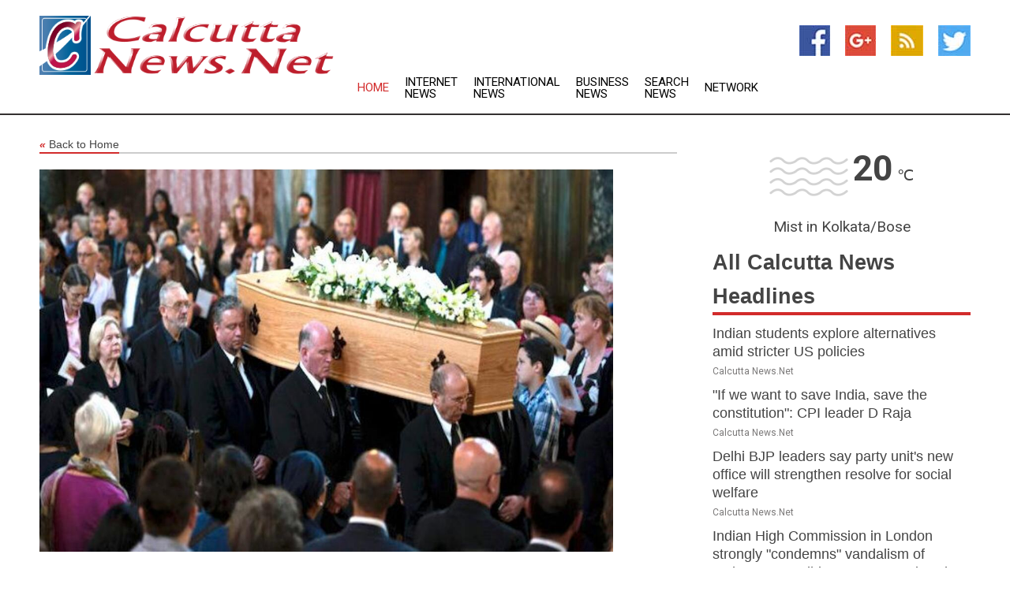

--- FILE ---
content_type: text/html; charset=utf-8
request_url: https://www.calcuttanews.net/news/273848665/us-funeral-director-pleads-guilty-after-40-unburied-bodies-found
body_size: 14345
content:
<!doctype html>
<html lang="en">
<head>
    <meta name="Powered By" content="Kreatio Platform" />
  <link rel="canonical" href="https://www.calcuttanews.net/news/273848665/us-funeral-director-pleads-guilty-after-40-unburied-bodies-found"/>
  <meta charset="utf-8"/>
  <meta http-equiv="X-UA-Compatible" content="IE=edge"/>
  <meta name="viewport" content="width=device-width, initial-scale=1, maximum-scale=1, user-scalable=no"/>
    <title>US funeral director pleads guilty after 40 unburied bodies found</title>
  <meta name="title" content="US funeral director pleads guilty after 40 unburied bodies found">
  <meta name="description" content="Randy Lankford, owner of Lankford Funeral Home and Family Center in Jeffersonville, Indiana, has pleaded guilty to more than 40 counts of felony theft"/>
  <meta name="keywords" content="JEFFERSONVILLE, Indiana, Randy Lankford, Lankford Funeral Home and Family Center, guilty, felony theft, decomposing bodies, cremated remains, funeral services"/>
  <meta name="news_keywords" content="calcutta, india, news, kolkata, calcutta news, weather, map of, newspapers, the statesman, kolkata news" />
  <meta name="robots" content="index, follow" />
  <meta name="revisit-after" content="1 Day" />
  <meta property="og:title" content="US funeral director pleads guilty after 40 unburied bodies found" />
  <meta property="og:site_name" content="Calcutta News" />
  <meta property="og:url" content="https://www.calcuttanews.net/news/273848665/us-funeral-director-pleads-guilty-after-40-unburied-bodies-found" />
  <meta property="og:description" content="Randy Lankford, owner of Lankford Funeral Home and Family Center in Jeffersonville, Indiana, has pleaded guilty to more than 40 counts of felony theft"/>
  <meta property="og:image" content="https://image.chitra.live/api/v1/wps/32ac089/a27ae2a6-7760-43c7-b803-6d60491dce91/0/cus1685328952659-600x315.jpg" />
  <meta property="og:type" content="article" />
  <meta property="og:locale" content="en_US" />
  <meta name="twitter:card" content="summary_large_image" />
  <meta name="twitter:site" content="@Calcutta News" />
  <meta name="twitter:title" content="US funeral director pleads guilty after 40 unburied bodies found" />
  <meta name="twitter:description" content="Randy Lankford, owner of Lankford Funeral Home and Family Center in Jeffersonville, Indiana, has pleaded guilty to more than 40 counts of felony theft"/>
  <meta name="twitter:image" content="https://image.chitra.live/api/v1/wps/32ac089/a27ae2a6-7760-43c7-b803-6d60491dce91/0/cus1685328952659-600x315.jpg" />

  <link rel="shortcut icon" href="https://assets.kreatio.net/web/newsnet/favicons/favicon.ico"/>
  <link rel="stylesheet" type="text/css" href="https://assets.kreatio.net/web/newsnet/css/foundation.min.css">
  <link rel="stylesheet" type="text/css" href="https://assets.kreatio.net/web/newsnet/css/red_style.css">
  <link rel="stylesheet" type="text/css" href="https://cdnjs.cloudflare.com/ajax/libs/font-awesome/4.6.3//css/font-awesome.css">
  <script src="https://assets.kreatio.net/web/newsnet/js/app.js"></script>
  <link rel="stylesheet" href="https://cdnjs.cloudflare.com/ajax/libs/tinymce/6.8.2/skins/ui/oxide/skin.min.css">
  <script async src='https://securepubads.g.doubleclick.net/tag/js/gpt.js'></script>
  <script src='https://www.google.com/recaptcha/api.js'></script>
  <script>window.googletag = window.googletag || {cmd: []};
  googletag.cmd.push(function () {
      googletag.defineSlot('/21806386006/Bigpond_TOP/uaenews.net', [[970, 250], [728, 90], [970, 90]], 'div-gpt-ad-3852326-1')
          .addService(googletag.pubads());
      googletag.defineSlot('/21806386006/Bigpond_TOP/uaenews.net', [[300, 250], [300, 600], [160, 600], [120, 600], [320, 50]], 'div-gpt-ad-3852326-2')
          .addService(googletag.pubads());
      googletag.defineOutOfPageSlot('/21806386006/Bigpond_TOP/uaenews.net', 'div-gpt-ad-3852326-3')
          .addService(googletag.pubads());
      googletag.defineSlot('/21806386006/Bigpond_TOP/uaenews.net', [[1, 1]], 'div-gpt-ad-3852326-4')
          .addService(googletag.pubads());

      googletag.pubads().enableSingleRequest();
      googletag.pubads().collapseEmptyDivs();
      googletag.pubads().setCentering(true);
      googletag.enableServices();
  });</script>
  <script async src="https://paht.tech/c/uaenews.net.js"></script>

  <script type="text/javascript">
      window._mNHandle = window._mNHandle || {};
      window._mNHandle.queue = window._mNHandle.queue || [];
      medianet_versionId = "3121199";
  </script>
    <!-- taboola-->
    <script type="text/javascript">
        window._taboola = window._taboola || [];
        _taboola.push({article: 'auto'});
        !function (e, f, u, i) {
            if (!document.getElementById(i)) {
                e.async = 1;
                e.src = u;
                e.id = i;
                f.parentNode.insertBefore(e, f);
            }
        }(document.createElement('script'),
            document.getElementsByTagName('script')[0],
            '//cdn.taboola.com/libtrc/newsnet-network/loader.js',
            'tb_loader_script');
        if (window.performance && typeof window.performance.mark == 'function') {
            window.performance.mark('tbl_ic');
        }
    </script>
    <!--taboola-->
  <style>
      .tox .tox-statusbar {
          display: none !important;
      }
      .red{
          color: red;
      }
      .text h1,
      .text h2,
      .text h3,
      .text h4,
      .text h5,
      .text h6{
          font-size: 24px !important;
          font-weight: 700 !important;
      }
  </style>
</head>
<body>
<!-- header -->
  <!-- Component :: Main-Header--> 
<div class="row expanded header">
  <div class="large-4 columns logo hide-for-small-only">
    <a href="/"><img src="https://assets.kreatio.net/nn_logos/calcutta-news.png" alt="Calcutta News"></a></div>

  <div class="large-6 columns navigation">
    <div class="title-bar show-for-small-only"
         data-responsive-toggle="navigation-menu" data-hide-for="medium">
      <button class="menu-icon" type="button" data-toggle></button>
      <div class="title-bar-title" style="margin: 0 20px;">
        <a href="/"><img width="200px" src="https://assets.kreatio.net/nn_logos/calcutta-news.png"></a>
      </div>
    </div>
    <div class="top-bar" id="navigation-menu">
      <div class="top-bar-left">
        <ul class="dropdown menu" data-dropdown-menu>
          <li class="active"><a href="/">Home</a></li>
            <li>
              <a href="/category/breaking-internet-news">Internet
                News</a>
            </li>
            <li>
              <a href="/category/breaking-international-news">International
                News</a>
            </li>
            <li>
              <a href="/category/breaking-business-news">Business
                News</a>
            </li>
          <li><a href="/archive">Search News</a></li>
          <li><a href="http://www.themainstreammedia.com/">Network</a></li>
        </ul>
      </div>
    </div>
  </div>

  <div class="large-2 columns socail_icon hide-for-small-only">
    <ul class="menu float-right">
      <li><a href="http://www.facebook.com/pages/Calcutta-NewsNet/207858142589561" target="_blank"><img
        src="https://assets.kreatio.net/web/newsnet/images/facebook.jpg"
        alt="facebook"></a></li>
      <li><a href="https://plus.google.com/117243385560381054209" target="_blank"><img
        src="https://assets.kreatio.net/web/newsnet/images/google_pls.jpg"
        alt="google"></a></li>
      <li><a href="https://feeds.calcuttanews.net/rss/3529af50c55152d2" target="_blank"><img
        src="https://assets.kreatio.net/web/newsnet/images/rss_feed.jpg"
        alt="rss"></a></li>
      <li><a href="https://twitter.com/calcuttanews" target="_blank"><img
        src="https://assets.kreatio.net/web/newsnet/images/twitter.jpg"
        alt="twitter"></a></li>
    </ul>
      <!-- Component :: Header-Date--> 
<div class="remote_component" id = 587f77c1-772e-d205-d833-e133cfdf98e0></div>


  </div>
</div>


<!-- End of header -->

<!-- Ads -->
<div class="row expanded ad_temp">

  <!-- Ad 728x90 (TOP) -->
  <div
    class="large-12 medium-12 columns text-left top_add hide-for-small-only">

    <center>
      <div id='div-gpt-ad-3852326-1'>
        <script>
            googletag.cmd.push(function () {
                googletag.display('div-gpt-ad-3852326-1');
            });
        </script>
      </div>
    </center>

  </div>
  <!-- End of ad -->

</div>
<!-- End of ads -->


<div class="row expanded content">
  <div class="large-9 medium-8 columns left_content">
    <div class="row expanded breadcrum">
      <div class="large-12 medium-12 columns">
        <h4>
          <span><a href="/"><i>«</i>Back to Home</a></span>
        </h4>
      </div>
    </div>
    <div class="row expanded single_news">
  <div class="large-12 columns">
    <div class="article_image">
        <img src="https://image.chitra.live/api/v1/wps/7caedb8/a27ae2a6-7760-43c7-b803-6d60491dce91/0/cus1685328952659-1156x770.jpg" alt="US funeral director pleads guilty after 40 unburied bodies found" width="100%">
    </div>
    <div class="title_text">
      <h2>
        <a href="#">US funeral director pleads guilty after 40 unburied bodies found</a>
      </h2>
      <p>Robert Besser
        <br>31 May 2023, 08:40 GMT+
          </p>
    </div>
    <div class="detail_text">
      <div class="text">
            <p>JEFFERSONVILLE, Indiana: Randy Lankford, owner of Lankford Funeral Home and Family Center in Jeffersonville, Indiana, has pleaded guilty to more than 40 counts of felony theft after 31 decomposing bodies and the cremated remains of 17 others were found in his funeral home.<br><br>Clark County Circuit Court Judge N. Lisa Glickfield said Lankford faces a potential sentence of 12 years, with four years in prison and eight years of home incarceration.<br><br>Lankford was charged with theft for failing to complete the funeral services he was paid for, and must also pay restitution to 53 families, totaling $46,000.<br><br>Following the hearing, Lankford was released to home incarceration.<br><br>A formal sentencing hearing is planned for 23rd June.<br><br>After the county coroner's office reported a strong odor coming from the funeral home, Jeffersonville Police began investigating early last July and discovered unrefrigerated bodies in various states of decomposition.<br><br>The many charges against Lankford complicated the investigation, Clark County Prosecutor Jeremy Mull said.<br><br>"We wanted to get justice for these families," he said, as quoted by the Associated Press.</p>
        <p></p>
      </div>
    </div>
  </div>
  <div class="large-12 medium-12 columns share_icon">
    <h3>
      <span><a href="#">Share article:</a></span>
    </h3>
    <div class="sharethis-inline-share-buttons"></div>
  </div>
  <div class="large-12 medium-12 columns hide-for-small-only">
    <div class="detail_text">
      <div id="contentad338226"></div>
      <script type="text/javascript">
          (function (d) {
              var params =
                  {
                      id: "d5a9be96-e246-4ac5-9d21-4b034439109c",
                      d: "ZGVsaGluZXdzLm5ldA==",
                      wid: "338226",
                      cb: (new Date()).getTime()
                  };

              var qs = [];
              for (var key in params) qs.push(key + '=' + encodeURIComponent(params[key]));
              var s = d.createElement('script');
              s.type = 'text/javascript';
              s.async = true;
              var p = 'https:' == document.location.protocol ? 'https' : 'http';
              s.src = p + "://api.content-ad.net/Scripts/widget2.aspx?" + qs.join('&');
              d.getElementById("contentad338226").appendChild(s);
          })(document);
      </script>
    </div>
  </div>
</div>

    <div class="column row collapse show-for-small-only">
      <div class="large-12 medium-12 columns">

        <div id='div-gpt-ad-3852326-2'>
          <script>
              googletag.cmd.push(function() {
                  googletag.display('div-gpt-ad-3852326-2');
              });
          </script>
        </div>

      </div>
    </div>
    <!-- Ad 600x250 -->
    <div class="row column collapse">
      <div class="large-12 medium-12 columns">

        <div id="318873353">
          <script type="text/javascript">
              try {
                  window._mNHandle.queue.push(function (){
                      window._mNDetails.loadTag("318873353", "600x250", "318873353");
                  });
              }
              catch (error) {}
          </script>
        </div>

      </div>
    </div>
    <!-- End of ad -->
    <!-- Taboola -->
    <div class="row column collapse">
  <div class="large-12 medium-12 columns">

    <div id="taboola-below-article-thumbnails"></div>
    <script type="text/javascript">
        window._taboola = window._taboola || [];
        _taboola.push({
            mode: 'alternating-thumbnails-a',
            container: 'taboola-below-article-thumbnails',
            placement: 'Below Article Thumbnails',
            target_type: 'mix'
        });
    </script>

  </div>
</div>

    <!-- Taboola -->
    <div class="row expanded moreus_news" ng-controller="MoreCtrl">
  <div class="large-12 medium-12 columns">
    <h3><span>More Calcutta News</span></h3>
    <a href="/category/kolkata-news" class="access_more">Access More</a>
  </div>
    <div class="large-6 columns">
        <div class="media-object">
          <div class="media-object-section">
            <a href="/news/278601458/indian-students-explore-alternatives-amid-stricter-us-policies">
              <img src="https://image.chitra.live/api/v1/wps/158d70b/a6f03833-5ff6-4c2f-aa32-a06786a2a02a/2/7-US-Embassy-New-Delhi-200x200.jpg" width="153px">
            </a>
          </div>
          <div class="media-object-section">
            <h5><a title="" href="/news/278601458/indian-students-explore-alternatives-amid-stricter-us-policies">Indian students explore alternatives amid stricter US policies</a>
</h5>
            <p class="date">Calcutta News.Net</p>
          </div>
        </div>
        <div class="media-object">
          <div class="media-object-section">
            <a href="/news/278608386/if-we-want-to-save-india-save-the-constitution-cpi-leader-d-raja">
              <img src="https://image.chitra.live/api/v1/wps/e5db760/6384ee45-efa4-47d3-87b2-b19dc8bc3a96/0/ANI-20250929203528-200x200.jpg" width="153px">
            </a>
          </div>
          <div class="media-object-section">
            <h5><a title="" href="/news/278608386/if-we-want-to-save-india-save-the-constitution-cpi-leader-d-raja">&quot;If we want to save India, save the constitution&quot;: CPI leader D Raja</a>
</h5>
            <p class="date">Calcutta News.Net</p>
          </div>
        </div>
        <div class="media-object">
          <div class="media-object-section">
            <a href="/news/278608385/delhi-bjp-leaders-say-party-unit-new-office-will-strengthen-resolve-for-social-welfare">
              <img src="https://image.chitra.live/api/v1/wps/6bbf42b/e3b87472-4fe0-46e8-8eb1-75ed2749dd06/0/ANI-20250929202830-200x200.jpg" width="153px">
            </a>
          </div>
          <div class="media-object-section">
            <h5><a title="" href="/news/278608385/delhi-bjp-leaders-say-party-unit-new-office-will-strengthen-resolve-for-social-welfare">Delhi BJP leaders say party unit&#39;s new office will strengthen resolve for social welfare</a>
</h5>
            <p class="date">Calcutta News.Net</p>
          </div>
        </div>
        <div class="media-object">
          <div class="media-object-section">
            <a href="/news/278608308/indian-high-commission-in-london-strongly-condemns-vandalism-of-mahatma-gandhi-statue-at-tavistock-square">
              <img src="https://image.chitra.live/api/v1/wps/6bbce9a/ca3b5030-71ef-43b0-b218-b24cdc48e539/0/ANI-20250929191816-200x200.jpg" width="153px">
            </a>
          </div>
          <div class="media-object-section">
            <h5><a title="" href="/news/278608308/indian-high-commission-in-london-strongly-condemns-vandalism-of-mahatma-gandhi-statue-at-tavistock-square">Indian High Commission in London strongly &quot;condemns&quot; vandalism of Mahatma Gandhi&#39;s statue at Tavistock Square</a>
</h5>
            <p class="date">Calcutta News.Net</p>
          </div>
        </div>
        <div class="media-object">
          <div class="media-object-section">
            <a href="/news/278608303/tilak-varma-receives-rousing-welcome-back-home-in-hyderabad-following-asia-cup-final-heroics-against-pakistan">
              <img src="https://image.chitra.live/api/v1/wps/e4ca97c/e0e17936-0478-49d2-8e4f-63482f33d2f6/0/ANI-20250929175112-200x200.jpg" width="153px">
            </a>
          </div>
          <div class="media-object-section">
            <h5><a title="" href="/news/278608303/tilak-varma-receives-rousing-welcome-back-home-in-hyderabad-following-asia-cup-final-heroics-against-pakistan">Tilak Varma receives rousing welcome back home in Hyderabad following Asia Cup final heroics against Pakistan</a>
</h5>
            <p class="date">Calcutta News.Net</p>
          </div>
        </div>
        <div class="media-object">
          <div class="media-object-section">
            <a href="/news/278608302/asian-aquatic-chips-indian-divers-sairam-wilson-bag-bronze">
              <img src="https://image.chitra.live/api/v1/wps/2a36c75/96f1a4bd-c5e1-4173-89e3-f0fc688e72c0/0/ANI-20250929182048-200x200.jpg" width="153px">
            </a>
          </div>
          <div class="media-object-section">
            <h5><a title="" href="/news/278608302/asian-aquatic-chips-indian-divers-sairam-wilson-bag-bronze">Asian Aquatic C&#39;ships: Indian divers Sairam, Wilson bag bronze</a>
</h5>
            <p class="date">Calcutta News.Net</p>
          </div>
        </div>
        <div class="media-object">
          <div class="media-object-section">
            <a href="/news/278608299/india-will-develop-when-every-indian-resolves-for-progress-up-cm-adityanath">
              <img src="https://image.chitra.live/api/v1/wps/e02932e/75bdc3d3-7443-4542-9673-ac627e8ecdf6/0/ANI-20250929181716-200x200.jpg" width="153px">
            </a>
          </div>
          <div class="media-object-section">
            <h5><a title="" href="/news/278608299/india-will-develop-when-every-indian-resolves-for-progress-up-cm-adityanath">&quot;India will develop when every Indian resolves for progress,&quot; UP CM Adityanath</a>
</h5>
            <p class="date">Calcutta News.Net</p>
          </div>
        </div>
        <div class="media-object">
          <div class="media-object-section">
            <a href="/news/278608298/india-bhutan-sign-mou-on-cross-border-rail-links-review-energy-development-ties">
              <img src="https://image.chitra.live/api/v1/wps/d3694d8/5134a373-5c00-4cee-aa3d-68cc9964b9b3/0/ANI-20250929181343-200x200.jpg" width="153px">
            </a>
          </div>
          <div class="media-object-section">
            <h5><a title="" href="/news/278608298/india-bhutan-sign-mou-on-cross-border-rail-links-review-energy-development-ties">India, Bhutan sign MoU on cross-border rail links; review energy, development ties</a>
</h5>
            <p class="date">Calcutta News.Net</p>
          </div>
        </div>
        <div class="media-object">
          <div class="media-object-section">
            <a href="/news/278608297/delhi-will-witness-a-grand-chhath-puja-this-year-rekha-gupta">
              <img src="https://image.chitra.live/api/v1/wps/427f691/6d1db7f2-ab4e-4f7d-b592-834220e083ab/0/ANI-20250929181259-200x200.jpg" width="153px">
            </a>
          </div>
          <div class="media-object-section">
            <h5><a title="" href="/news/278608297/delhi-will-witness-a-grand-chhath-puja-this-year-rekha-gupta">Delhi will witness a grand Chhath Puja this year: Rekha Gupta</a>
</h5>
            <p class="date">Calcutta News.Net</p>
          </div>
        </div>
        <div class="media-object">
          <div class="media-object-section">
            <a href="/news/278608295/hamesha-jeetne-ka-number-1-team-hai-jackie-shroff-hails-team-india-after-win-over-pakistan-in-asia-cup-2025-final">
              <img src="https://image.chitra.live/api/v1/wps/e6d2ef6/bbfe7800-50a4-44d8-a7de-8b435f02b71c/0/ANI-20250929180433-200x200.jpg" width="153px">
            </a>
          </div>
          <div class="media-object-section">
            <h5><a title="" href="/news/278608295/hamesha-jeetne-ka-number-1-team-hai-jackie-shroff-hails-team-india-after-win-over-pakistan-in-asia-cup-2025-final">Hamesha jeetne ka, number 1 team hai! Jackie Shroff hails team India after win over Pakistan in Asia Cup 2025 final</a>
</h5>
            <p class="date">Calcutta News.Net</p>
          </div>
        </div>
        <div class="media-object">
          <div class="media-object-section">
            <a href="/news/278608292/indian-skipper-harmanpreet-wants-team-to-be-in-positive-frame-of-mind-ahead-of-world-cup-clash-against-lanka">
              <img src="https://image.chitra.live/api/v1/wps/f0ec991/5ad231bf-62b5-4bd0-aee8-feb2dfda24a4/0/ANI-20250929174756-200x200.jpg" width="153px">
            </a>
          </div>
          <div class="media-object-section">
            <h5><a title="" href="/news/278608292/indian-skipper-harmanpreet-wants-team-to-be-in-positive-frame-of-mind-ahead-of-world-cup-clash-against-lanka">Indian skipper Harmanpreet wants team to be in &quot;positive frame of mind&quot; ahead of World Cup clash against Lanka</a>
</h5>
            <p class="date">Calcutta News.Net</p>
          </div>
        </div>
    </div>
    <div class="large-6 columns">
        <div class="media-object">
          <div class="media-object-section">
            <a href="/news/278608290/tomorrow-evening-in-hyderabad-therell-be-a-musical-saga-on-pm-life-union-minister-reddy">
              <img src="https://image.chitra.live/api/v1/wps/2b3160b/380c9a13-fe78-4f2d-84a2-7163bacb5af2/0/ANI-20250929173153-200x200.jpg" width="153px">
            </a>
          </div>
          <div class="media-object-section">
            <h5><a title="" href="/news/278608290/tomorrow-evening-in-hyderabad-therell-be-a-musical-saga-on-pm-life-union-minister-reddy">&quot;Tomorrow evening in Hyderabad, there&#39;ll be a musical saga on PM&#39;s life&quot;: Union Minister Reddy</a>
</h5>
            <p class="date">Calcutta News.Net</p>
          </div>
        </div>
        <div class="media-object">
          <div class="media-object-section">
            <a href="/news/278608289/gujarat-cm-highlights-gst-reforms-as-key-to-achieving-viksit-bharat-vision-and-boosting-local-manufacturing">
              <img src="https://image.chitra.live/api/v1/wps/ebef72b/19866d1a-7ff8-42d9-8397-0ece34924786/0/ANI-20250929171248-200x200.jpg" width="153px">
            </a>
          </div>
          <div class="media-object-section">
            <h5><a title="" href="/news/278608289/gujarat-cm-highlights-gst-reforms-as-key-to-achieving-viksit-bharat-vision-and-boosting-local-manufacturing">Gujarat CM highlights GST reforms as key to achieving Viksit Bharat Vision and boosting local manufacturing</a>
</h5>
            <p class="date">Calcutta News.Net</p>
          </div>
        </div>
        <div class="media-object">
          <div class="media-object-section">
            <a href="/news/278608238/top-seed-vaishnavi-prajwal-make-winning-starts-at-fenesta-open-national-tennis-championship">
              <img src="https://image.chitra.live/api/v1/wps/efe895b/c1487b17-87a6-4e94-b596-361e1674e2de/0/ANI-20250929175326-200x200.jpg" width="153px">
            </a>
          </div>
          <div class="media-object-section">
            <h5><a title="" href="/news/278608238/top-seed-vaishnavi-prajwal-make-winning-starts-at-fenesta-open-national-tennis-championship">Top seed Vaishnavi, Prajwal make winning starts at Fenesta Open National Tennis Championship</a>
</h5>
            <p class="date">Calcutta News.Net</p>
          </div>
        </div>
        <div class="media-object">
          <div class="media-object-section">
            <a href="/news/278608212/mp-union-minister-shivraj-chouhan-meets-shopkeepers-promotes-swadeshi-products">
              <img src="https://image.chitra.live/api/v1/wps/f158735/7f239f7a-8d99-4f6a-88a0-28c6afb25bd9/0/ANI-20250929172535-200x200.jpg" width="153px">
            </a>
          </div>
          <div class="media-object-section">
            <h5><a title="" href="/news/278608212/mp-union-minister-shivraj-chouhan-meets-shopkeepers-promotes-swadeshi-products">MP: Union Minister Shivraj Chouhan meets shopkeepers, promotes Swadeshi products</a>
</h5>
            <p class="date">Calcutta News.Net</p>
          </div>
        </div>
        <div class="media-object">
          <div class="media-object-section">
            <a href="/news/278608208/icc-women-wc-mandhana-spells-out-no-distraction-mantra-for-india-as-she-chases-two-big-records">
              <img src="https://image.chitra.live/api/v1/wps/e096e3f/681b4b4a-b09a-441b-8ebf-a76c0c8e563e/0/ANI-20250929171505-200x200.jpg" width="153px">
            </a>
          </div>
          <div class="media-object-section">
            <h5><a title="" href="/news/278608208/icc-women-wc-mandhana-spells-out-no-distraction-mantra-for-india-as-she-chases-two-big-records">ICC Women&#39;s WC: Mandhana spells out &quot;no distraction&quot; mantra for India as she chases two big records</a>
</h5>
            <p class="date">Calcutta News.Net</p>
          </div>
        </div>
        <div class="media-object">
          <div class="media-object-section">
            <a href="/news/278608207/high-commission-of-india-hosts-startup-connect-with-leading-bangladeshi-business-leaders">
              <img src="https://image.chitra.live/api/v1/wps/ea7baef/da8d7bdd-9980-4f4b-96dd-2480bb69f07b/0/ANI-20250929172130-200x200.jpg" width="153px">
            </a>
          </div>
          <div class="media-object-section">
            <h5><a title="" href="/news/278608207/high-commission-of-india-hosts-startup-connect-with-leading-bangladeshi-business-leaders">High Commission of India hosts &quot;Startup Connect&quot; with leading Bangladeshi business leaders</a>
</h5>
            <p class="date">Calcutta News.Net</p>
          </div>
        </div>
        <div class="media-object">
          <div class="media-object-section">
            <a href="/news/278608206/iift-launches-international-trade-negotiations-program-for-department-of-commerce-officials">
              <img src="https://image.chitra.live/api/v1/wps/19ef4b4/3292f2d6-95ae-4883-bac3-657c57046284/0/ANI-20250929172106-200x200.jpg" width="153px">
            </a>
          </div>
          <div class="media-object-section">
            <h5><a title="" href="/news/278608206/iift-launches-international-trade-negotiations-program-for-department-of-commerce-officials">IIFT launches International Trade Negotiations Program for Department of Commerce officials</a>
</h5>
            <p class="date">Calcutta News.Net</p>
          </div>
        </div>
        <div class="media-object">
          <div class="media-object-section">
            <a href="/news/278608205/union-minister-jitendra-singh-calls-for-tech-driven-training-in-governance-at-iipa-council-meet">
              <img src="https://image.chitra.live/api/v1/wps/fc112d7/8d4d87a1-bef6-4381-a841-8807a6e086eb/0/ANI-20250929172025-200x200.jpg" width="153px">
            </a>
          </div>
          <div class="media-object-section">
            <h5><a title="" href="/news/278608205/union-minister-jitendra-singh-calls-for-tech-driven-training-in-governance-at-iipa-council-meet">Union Minister Jitendra Singh calls for Tech-Driven training in governance at IIPA Council meet</a>
</h5>
            <p class="date">Calcutta News.Net</p>
          </div>
        </div>
        <div class="media-object">
          <div class="media-object-section">
            <a href="/news/278608204/world-food-india-2025-wraps-up-strengthening-india-position-in-global-agri-food-value-chains">
              <img src="https://image.chitra.live/api/v1/wps/621171b/f08cbce4-044c-430b-944f-20dc07c01798/0/ANI-20250929171250-200x200.jpg" width="153px">
            </a>
          </div>
          <div class="media-object-section">
            <h5><a title="" href="/news/278608204/world-food-india-2025-wraps-up-strengthening-india-position-in-global-agri-food-value-chains">World Food India 2025 wraps up, strengthening India&#39;s position in global Agri-Food value chains</a>
</h5>
            <p class="date">Calcutta News.Net</p>
          </div>
        </div>
        <div class="media-object">
          <div class="media-object-section">
            <a href="/news/278608203/uidai-hosts-fourth-aadhaar-samvaad-in-hyderabad-brings-together-over-700-officials">
              <img src="https://image.chitra.live/api/v1/wps/4aa3732/84375626-7433-49e0-a0bf-4a0cf906145d/0/ANI-20250929171141-200x200.jpg" width="153px">
            </a>
          </div>
          <div class="media-object-section">
            <h5><a title="" href="/news/278608203/uidai-hosts-fourth-aadhaar-samvaad-in-hyderabad-brings-together-over-700-officials">UIDAI hosts fourth Aadhaar Samvaad in Hyderabad; brings together over 700 officials</a>
</h5>
            <p class="date">Calcutta News.Net</p>
          </div>
        </div>
    </div>
</div>

    <div class="column row collapse show-for-small-only">
      <div class="large-12 medium-12 columns">

        <div id='div-gpt-ad-3852326-2'>
          <script>
              googletag.cmd.push(function() {
                  googletag.display('div-gpt-ad-3852326-2');
              });
          </script>
        </div>

      </div>
    </div>
    <div class="row expanded">
      <div class="large-12 medium-12 columns">
        <div class="row expanded signupnws">
          <div class="large-6 columns">
            <h2>Sign up for Calcutta News</h2>
            <p>a daily newsletter full of things to discuss over
              drinks.and the great thing is that it's on the house!</p>
          </div>
          <div class="large-6 columns">
            <form
              action="https://subscription.themainstreammedia.com/?p=subscribe"
              method="post">
              <input type="text" name="email" placeholder="Your email address"
                     required>
              <button type="submit" class="button">Submit</button>
            </form>
          </div>
        </div>
      </div>
    </div>
    <div class="row expanded single_news">
      <div
        class="large-12 medium-12 columns text-center hide-for-small-only">
        <div class="detail_text"></div>
      </div>
    </div>
  </div>
  <!-- Side bar -->
    <div class="large-3 medium-4 columns right_sidebar">
    <!-- weather -->
      <!-- Component :: Weather-Block--> 
<div class="remote_component" id = 9690c96f-dc4b-9209-9a32-98af0c17491b></div>


    <!-- End of weather -->

    <!-- All headlines -->
    <div class="row column headline">
  <div class="large-12 medium-12 columns">
    <h3>
      <span><a href="/category/kolkata-news">All Calcutta News Headlines</a></span>
    </h3>
    <div class="outer_head">
        <div class="single_head">
          <h6>
            <a title="" href="/news/278601458/indian-students-explore-alternatives-amid-stricter-us-policies">Indian students explore alternatives amid stricter US policies</a>

          </h6>
          <p class="date">Calcutta News.Net</p>
        </div>
        <div class="single_head">
          <h6>
            <a title="" href="/news/278608386/if-we-want-to-save-india-save-the-constitution-cpi-leader-d-raja">&quot;If we want to save India, save the constitution&quot;: CPI leader D Raja</a>

          </h6>
          <p class="date">Calcutta News.Net</p>
        </div>
        <div class="single_head">
          <h6>
            <a title="" href="/news/278608385/delhi-bjp-leaders-say-party-unit-new-office-will-strengthen-resolve-for-social-welfare">Delhi BJP leaders say party unit&#39;s new office will strengthen resolve for social welfare</a>

          </h6>
          <p class="date">Calcutta News.Net</p>
        </div>
        <div class="single_head">
          <h6>
            <a title="" href="/news/278608308/indian-high-commission-in-london-strongly-condemns-vandalism-of-mahatma-gandhi-statue-at-tavistock-square">Indian High Commission in London strongly &quot;condemns&quot; vandalism of Mahatma Gandhi&#39;s statue at Tavistock Square</a>

          </h6>
          <p class="date">Calcutta News.Net</p>
        </div>
        <div class="single_head">
          <h6>
            <a title="" href="/news/278608303/tilak-varma-receives-rousing-welcome-back-home-in-hyderabad-following-asia-cup-final-heroics-against-pakistan">Tilak Varma receives rousing welcome back home in Hyderabad following Asia Cup final heroics against Pakistan</a>

          </h6>
          <p class="date">Calcutta News.Net</p>
        </div>
        <div class="single_head">
          <h6>
            <a title="" href="/news/278608302/asian-aquatic-chips-indian-divers-sairam-wilson-bag-bronze">Asian Aquatic C&#39;ships: Indian divers Sairam, Wilson bag bronze</a>

          </h6>
          <p class="date">Calcutta News.Net</p>
        </div>
        <div class="single_head">
          <h6>
            <a title="" href="/news/278608299/india-will-develop-when-every-indian-resolves-for-progress-up-cm-adityanath">&quot;India will develop when every Indian resolves for progress,&quot; UP CM Adityanath</a>

          </h6>
          <p class="date">Calcutta News.Net</p>
        </div>
        <div class="single_head">
          <h6>
            <a title="" href="/news/278608298/india-bhutan-sign-mou-on-cross-border-rail-links-review-energy-development-ties">India, Bhutan sign MoU on cross-border rail links; review energy, development ties</a>

          </h6>
          <p class="date">Calcutta News.Net</p>
        </div>
        <div class="single_head">
          <h6>
            <a title="" href="/news/278608297/delhi-will-witness-a-grand-chhath-puja-this-year-rekha-gupta">Delhi will witness a grand Chhath Puja this year: Rekha Gupta</a>

          </h6>
          <p class="date">Calcutta News.Net</p>
        </div>
        <div class="single_head">
          <h6>
            <a title="" href="/news/278608295/hamesha-jeetne-ka-number-1-team-hai-jackie-shroff-hails-team-india-after-win-over-pakistan-in-asia-cup-2025-final">Hamesha jeetne ka, number 1 team hai! Jackie Shroff hails team India after win over Pakistan in Asia Cup 2025 final</a>

          </h6>
          <p class="date">Calcutta News.Net</p>
        </div>
        <div class="single_head">
          <h6>
            <a title="" href="/news/278608292/indian-skipper-harmanpreet-wants-team-to-be-in-positive-frame-of-mind-ahead-of-world-cup-clash-against-lanka">Indian skipper Harmanpreet wants team to be in &quot;positive frame of mind&quot; ahead of World Cup clash against Lanka</a>

          </h6>
          <p class="date">Calcutta News.Net</p>
        </div>
        <div class="single_head">
          <h6>
            <a title="" href="/news/278608290/tomorrow-evening-in-hyderabad-therell-be-a-musical-saga-on-pm-life-union-minister-reddy">&quot;Tomorrow evening in Hyderabad, there&#39;ll be a musical saga on PM&#39;s life&quot;: Union Minister Reddy</a>

          </h6>
          <p class="date">Calcutta News.Net</p>
        </div>
        <div class="single_head">
          <h6>
            <a title="" href="/news/278608289/gujarat-cm-highlights-gst-reforms-as-key-to-achieving-viksit-bharat-vision-and-boosting-local-manufacturing">Gujarat CM highlights GST reforms as key to achieving Viksit Bharat Vision and boosting local manufacturing</a>

          </h6>
          <p class="date">Calcutta News.Net</p>
        </div>
        <div class="single_head">
          <h6>
            <a title="" href="/news/278608238/top-seed-vaishnavi-prajwal-make-winning-starts-at-fenesta-open-national-tennis-championship">Top seed Vaishnavi, Prajwal make winning starts at Fenesta Open National Tennis Championship</a>

          </h6>
          <p class="date">Calcutta News.Net</p>
        </div>
        <div class="single_head">
          <h6>
            <a title="" href="/news/278608212/mp-union-minister-shivraj-chouhan-meets-shopkeepers-promotes-swadeshi-products">MP: Union Minister Shivraj Chouhan meets shopkeepers, promotes Swadeshi products</a>

          </h6>
          <p class="date">Calcutta News.Net</p>
        </div>
        <div class="single_head">
          <h6>
            <a title="" href="/news/278608208/icc-women-wc-mandhana-spells-out-no-distraction-mantra-for-india-as-she-chases-two-big-records">ICC Women&#39;s WC: Mandhana spells out &quot;no distraction&quot; mantra for India as she chases two big records</a>

          </h6>
          <p class="date">Calcutta News.Net</p>
        </div>
        <div class="single_head">
          <h6>
            <a title="" href="/news/278608207/high-commission-of-india-hosts-startup-connect-with-leading-bangladeshi-business-leaders">High Commission of India hosts &quot;Startup Connect&quot; with leading Bangladeshi business leaders</a>

          </h6>
          <p class="date">Calcutta News.Net</p>
        </div>
        <div class="single_head">
          <h6>
            <a title="" href="/news/278608206/iift-launches-international-trade-negotiations-program-for-department-of-commerce-officials">IIFT launches International Trade Negotiations Program for Department of Commerce officials</a>

          </h6>
          <p class="date">Calcutta News.Net</p>
        </div>
        <div class="single_head">
          <h6>
            <a title="" href="/news/278608205/union-minister-jitendra-singh-calls-for-tech-driven-training-in-governance-at-iipa-council-meet">Union Minister Jitendra Singh calls for Tech-Driven training in governance at IIPA Council meet</a>

          </h6>
          <p class="date">Calcutta News.Net</p>
        </div>
        <div class="single_head">
          <h6>
            <a title="" href="/news/278608204/world-food-india-2025-wraps-up-strengthening-india-position-in-global-agri-food-value-chains">World Food India 2025 wraps up, strengthening India&#39;s position in global Agri-Food value chains</a>

          </h6>
          <p class="date">Calcutta News.Net</p>
        </div>
        <div class="single_head">
          <h6>
            <a title="" href="/news/278608203/uidai-hosts-fourth-aadhaar-samvaad-in-hyderabad-brings-together-over-700-officials">UIDAI hosts fourth Aadhaar Samvaad in Hyderabad; brings together over 700 officials</a>

          </h6>
          <p class="date">Calcutta News.Net</p>
        </div>
        <div class="single_head">
          <h6>
            <a title="" href="/news/278608202/jaishankar-meets-canadian-fm-anita-anand-in-new-york-concludes-high-level-week-at-unga-80">Jaishankar meets Canadian FM Anita Anand in New York, concludes high-level week at UNGA 80</a>

          </h6>
          <p class="date">Calcutta News.Net</p>
        </div>
        <div class="single_head">
          <h6>
            <a title="" href="/news/278608201/a-watershed-moment-that-will-be-about-igniting-countless-dreams-tendulkar-on-icc-womens-wc2025-hosted-by-india">&quot;A watershed moment that will be about igniting countless dreams&quot;: Tendulkar on ICC Womens WC2025 hosted by India</a>

          </h6>
          <p class="date">Calcutta News.Net</p>
        </div>
        <div class="single_head">
          <h6>
            <a title="" href="/news/278608200/gujarat-dancers-pay-tribute-to-armed-forces-with-garba-in-ahmedabad">Gujarat: Dancers pay tribute to armed forces with Garba in Ahmedabad</a>

          </h6>
          <p class="date">Calcutta News.Net</p>
        </div>
        <div class="single_head">
          <h6>
            <a title="" href="/news/278608199/union-minister-jitendra-singh-reviews-preparations-for-iisf-2025-calls-for-wider-student-outreach">Union Minister Jitendra Singh reviews preparations for IISF 2025, calls for wider student outreach</a>

          </h6>
          <p class="date">Calcutta News.Net</p>
        </div>
        <div class="single_head">
          <h6>
            <a title="" href="/news/278608198/president-murmu-extends-greetings-on-durga-puja">President Murmu extends greetings on Durga Puja</a>

          </h6>
          <p class="date">Calcutta News.Net</p>
        </div>
        <div class="single_head">
          <h6>
            <a title="" href="/news/278608196/ahmedabad-shopping-festival-2025-to-be-held-from-dec-5-to-jan-16">Ahmedabad Shopping Festival 2025 to be held from Dec 5 to Jan 16</a>

          </h6>
          <p class="date">Calcutta News.Net</p>
        </div>
        <div class="single_head">
          <h6>
            <a title="" href="/news/278608195/irfan-pathan-picks-india-top-five-performers-from-asia-cup-2025-win">Irfan Pathan picks India&#39;s top five performers from Asia Cup 2025 win</a>

          </h6>
          <p class="date">Calcutta News.Net</p>
        </div>
        <div class="single_head">
          <h6>
            <a title="" href="/news/278608194/will-break-the-world-record-someday-india-men-javelin-f46-champion-rinku-after-world-para-athletics-chips-triumph">&quot;Will break the world record someday&quot;: India&#39;s men javelin F46 champion Rinku after World Para Athletics C&#39;ships triumph</a>

          </h6>
          <p class="date">Calcutta News.Net</p>
        </div>
        <div class="single_head">
          <h6>
            <a title="" href="/news/278608191/mitl-celebrates-6-years-of-auric-smart-city-ushering-in-new-era-of-industrial-digitalisation">MITL celebrates 6 years of AURIC Smart City, ushering in new era of industrial digitalisation</a>

          </h6>
          <p class="date">Calcutta News.Net</p>
        </div>
        <div class="single_head">
          <h6>
            <a title="" href="/news/278608189/india-bhutan-sign-mou-to-establish-first-cross-border-railway-links">India, Bhutan sign MoU to establish first cross-border railway links</a>

          </h6>
          <p class="date">Calcutta News.Net</p>
        </div>
        <div class="single_head">
          <h6>
            <a title="" href="/news/278608187/punjab-vidhan-sabha-passes-resolution-seeking-rs-20000-crore-package-from-centre-for-flood-rehabilitation">Punjab Vidhan Sabha passes resolution seeking Rs 20,000-crore package from Centre for flood rehabilitation</a>

          </h6>
          <p class="date">Calcutta News.Net</p>
        </div>
        <div class="single_head">
          <h6>
            <a title="" href="/news/278608185/mallikarjun-kharge-to-address-public-rally-in-nagaland-on-oct-7">Mallikarjun Kharge to address public rally in Nagaland on Oct 7</a>

          </h6>
          <p class="date">Calcutta News.Net</p>
        </div>
        <div class="single_head">
          <h6>
            <a title="" href="/news/278608140/gujarat-cm-bhupendra-patel-to-attend-two-day-national-conference">Gujarat CM Bhupendra Patel to attend two day national conference</a>

          </h6>
          <p class="date">Calcutta News.Net</p>
        </div>
        <div class="single_head">
          <h6>
            <a title="" href="/news/278608139/world-para-athletics-chips-india-secure-double-podium-finish-in-men-javelin-f46-event-medals-tally-goes-to-five">World Para Athletics C&#39;ships: India secure double podium finish in men&#39;s javelin F46 event, medals tally goes to five</a>

          </h6>
          <p class="date">Calcutta News.Net</p>
        </div>
        <div class="single_head">
          <h6>
            <a title="" href="/news/278608138/assam-cm-requests-mha-to-invoke-mutual-legal-assistance-treaty-with-singapore-over-zubeen-garg-death">Assam CM requests MHA to invoke Mutual Legal Assistance Treaty with Singapore over Zubeen Garg&#39;s death</a>

          </h6>
          <p class="date">Calcutta News.Net</p>
        </div>
        <div class="single_head">
          <h6>
            <a title="" href="/news/278608137/union-minister-sonowal-pays-tribute-at-zubeen-garg-adyashraddha-in-guwahati">Union Minister Sonowal pays tribute at Zubeen Garg&#39;s Adyashraddha in Guwahati</a>

          </h6>
          <p class="date">Calcutta News.Net</p>
        </div>
        <div class="single_head">
          <h6>
            <a title="" href="/news/278608135/herve-delphin-highlights-alignment-of-planets-symbolising-dynamics-of-india-eu-relations">Herve Delphin highlights alignment of planets, symbolising dynamics of India-EU relations</a>

          </h6>
          <p class="date">Calcutta News.Net</p>
        </div>
        <div class="single_head">
          <h6>
            <a title="" href="/news/278608133/assam-set-to-benefit-from-gst-reforms-across-key-sectors">Assam set to benefit from GST reforms across key sectors</a>

          </h6>
          <p class="date">Calcutta News.Net</p>
        </div>
        <div class="single_head">
          <h6>
            <a title="" href="/news/278608132/upits-2025-sees-strong-business-momentum-as-over-3900-mous-signed">UPITS 2025 sees strong business momentum as over 3,900 MoUs signed</a>

          </h6>
          <p class="date">Calcutta News.Net</p>
        </div>
        <div class="single_head">
          <h6>
            <a title="" href="/news/278608131/maharashtra-govt-extends-deadline-to-fill-class-12-exam-forms-till-oct-20">Maharashtra govt extends deadline to fill class 12 exam forms till Oct 20</a>

          </h6>
          <p class="date">Calcutta News.Net</p>
        </div>
        <div class="single_head">
          <h6>
            <a title="" href="/news/278608058/j-k-omar-abdullah-inaugurates-rs-3650-crore-projects-in-ganderbal">J-K: Omar Abdullah inaugurates Rs 36.50 crore projects in Ganderbal</a>

          </h6>
          <p class="date">Calcutta News.Net</p>
        </div>
        <div class="single_head">
          <h6>
            <a title="" href="/news/278608057/we-never-want-innocent-blood-to-be-shed-here-omar-abdullah-amid-growing-statehood-demand">&quot;We never want innocent blood to be shed here&quot;: Omar Abdullah amid growing statehood demand</a>

          </h6>
          <p class="date">Calcutta News.Net</p>
        </div>
        <div class="single_head">
          <h6>
            <a title="" href="/news/278608056/india-kenya-strengthen-maritime-cooperation-with-focus-on-indian-ocean-security">India, Kenya strengthen maritime cooperation with focus on Indian Ocean security</a>

          </h6>
          <p class="date">Calcutta News.Net</p>
        </div>
        <div class="single_head">
          <h6>
            <a title="" href="/news/278608052/maharashtra-dy-cm-eknath-shinde-milind-deora-urge-shopkeepers-to-go-swadeshi-amid-gst-reforms">Maharashtra: Dy CM Eknath Shinde, Milind Deora urge shopkeepers to go Swadeshi amid GST reforms</a>

          </h6>
          <p class="date">Calcutta News.Net</p>
        </div>
        <div class="single_head">
          <h6>
            <a title="" href="/news/278608051/sc-seeks-asi-reply-on-plea-against-denial-of-permission-to-observe-urs-namaz-at-hazrat-sheikh-muhammad-ghaus-dargah-in-gwalior">SC seeks ASI reply on plea against denial of permission to observe Urs, Namaz at Hazrat Sheikh Muhammad Ghaus Dargah in Gwalior</a>

          </h6>
          <p class="date">Calcutta News.Net</p>
        </div>
        <div class="single_head">
          <h6>
            <a title="" href="/news/278608049/third-edition-of-up-trade-show-breaks-records-attracts-80-countries-india-expo-centre-mart-chairman">Third edition of UP Trade Show breaks records, attracts 80 countries: India Expo Centre &amp; Mart Chairman</a>

          </h6>
          <p class="date">Calcutta News.Net</p>
        </div>
        <div class="single_head">
          <h6>
            <a title="" href="/news/278608047/all-india-index-of-industrial-production-recorded-a-4-yoy-growth-in-august-2025">All India Index of Industrial Production recorded a 4% YoY growth in August 2025</a>

          </h6>
          <p class="date">Calcutta News.Net</p>
        </div>
        <div class="single_head">
          <h6>
            <a title="" href="/news/278607904/real-trophy-is-when-you-win-hearts-of-people-suryakumar-yadav-on-not-accepting-trophy-from-mohsin-naqvi">&quot;Real trophy is when you win hearts of people&quot;: Suryakumar Yadav on not accepting trophy from Mohsin Naqvi</a>

          </h6>
          <p class="date">Calcutta News.Net</p>
        </div>
        <div class="single_head">
          <h6>
            <a title="" href="/news/278607900/speaking-a-lot-saw-my-reply-with-bat-tilak-on-shutting-down-pakistan-aggression-with-title-winning-knock-at-asia-cup-final">&quot;Speaking a lot, saw my reply with bat...&quot;: Tilak on shutting down Pakistan&#39;s aggression with title-winning knock at Asia Cup final</a>

          </h6>
          <p class="date">Calcutta News.Net</p>
        </div>
    </div>
  </div>
</div>



    <!-- Ad 300x600 (A) -->
    <div class="row column ad_600">
      <div class="large-12 medium-12 columns hide-for-small-only">

        <script id="mNCC" language="javascript">
            medianet_width = "300";
            medianet_height = "600";
            medianet_crid = "393315316";
            medianet_versionId = "3111299";
        </script>
        <script src="//contextual.media.net/nmedianet.js?cid=8CUG1R34Q"></script>

      </div>
    </div>
    <!-- End of ad -->

    <!-- Related News -->
    <div class=" row column business_news">
  <div class="large-12 medium-12 columns">
    <h3>
      <span>Internet News</span>
    </h3>
      <div class="media-object">
        <div class="media-object-section">
          <a href="/news/278603397/trump-clears-tiktok-sale-new-us-company-valued-at-usd14-billion"><img width="153px" src="https://image.chitra.live/api/v1/wps/15d2cdf/29987d5f-1adf-4a04-a8df-08afe2603daa/1/5-Donald-Trump-imresizer-200x200.jpg" alt="Trump clears TikTok sale, new US company valued at $14 billion"/></a>
        </div>
        <div class="media-object-section">
          <h6>
            <a title="" href="/news/278603397/trump-clears-tiktok-sale-new-us-company-valued-at-usd14-billion">Trump clears TikTok sale, new US company valued at $14 billion</a>

          </h6>
          <p class="date">Calcutta News.Net</p>
        </div>
      </div>
      <div class="media-object">
        <div class="media-object-section">
          <a href="/news/278601406/robo-advisory-market-soars-as-retail-traders-tap-ai-for-stock-picks"><img width="153px" src="https://image.chitra.live/api/v1/wps/8eb8cc9/0b710be0-7fc7-47d0-9bef-d64f1c3ce550/1/ChatGPT-2-200x200.jpg" alt="Robo-advisory market soars as retail traders tap AI for stock picks"/></a>
        </div>
        <div class="media-object-section">
          <h6>
            <a title="" href="/news/278601406/robo-advisory-market-soars-as-retail-traders-tap-ai-for-stock-picks">Robo-advisory market soars as retail traders tap AI for stock picks</a>

          </h6>
          <p class="date">Calcutta News.Net</p>
        </div>
      </div>
      <div class="media-object">
        <div class="media-object-section">
          <a href="/news/278599938/disney-price-to-hit-usd11-99-ad-tier-usd18-99-premium-from-october-21"><img width="153px" src="https://image.chitra.live/api/v1/wps/658b77f/835be934-5fe5-45a4-a465-dce30c773056/1/2-Disney-200x200.jpg" alt="Disney+ price to hit $11.99 ad tier, $18.99 premium from October 21"/></a>
        </div>
        <div class="media-object-section">
          <h6>
            <a title="" href="/news/278599938/disney-price-to-hit-usd11-99-ad-tier-usd18-99-premium-from-october-21">Disney+ price to hit $11.99 ad tier, $18.99 premium from October 21</a>

          </h6>
          <p class="date">Calcutta News.Net</p>
        </div>
      </div>
      <div class="media-object">
        <div class="media-object-section">
          <a href="/news/278599946/tiktok-agrees-to-tougher-rules-in-canada-after-child-data-probe"><img width="153px" src="https://image.chitra.live/api/v1/wps/766ecd1/c396dc8b-32ea-4612-84c8-aaa066d5c069/0/TikiTok-building-200x200.jpg" alt="TikTok agrees to tougher rules in Canada after child data probe"/></a>
        </div>
        <div class="media-object-section">
          <h6>
            <a title="" href="/news/278599946/tiktok-agrees-to-tougher-rules-in-canada-after-child-data-probe">TikTok agrees to tougher rules in Canada after child data probe</a>

          </h6>
          <p class="date">Calcutta News.Net</p>
        </div>
      </div>
      <div class="media-object">
        <div class="media-object-section">
          <a href="/news/278606915/tanzania-deepening-repression-threatens-elections"><img width="153px" src="https://image.chitra.live/api/v1/wps/e57a4b0/a9a87123-483a-49d2-a772-281fd22f17fb/0/MWU3ODE2ZTMtZTk-200x200.jpg" alt="Tanzania: Deepening Repression Threatens Elections"/></a>
        </div>
        <div class="media-object-section">
          <h6>
            <a title="" href="/news/278606915/tanzania-deepening-repression-threatens-elections">Tanzania: Deepening Repression Threatens Elections</a>

          </h6>
          <p class="date">Calcutta News.Net</p>
        </div>
      </div>
      <div class="media-object">
        <div class="media-object-section">
          <a href="/news/278608241/trump-hosts-netanyahu-at-white-house-day-after-claiming-all-are-on-board-for-greatness-in-middle-east"><img width="153px" src="https://image.chitra.live/api/v1/wps/070eec0/e2f6d11b-fa8c-40e4-9941-e1a037baebca/0/ANI-20250929180343-200x200.jpg" alt="Trump hosts Netanyahu at White House, day after claiming &quot;all are on board&quot; for &quot;greatness&quot; in Middle East"/></a>
        </div>
        <div class="media-object-section">
          <h6>
            <a title="" href="/news/278608241/trump-hosts-netanyahu-at-white-house-day-after-claiming-all-are-on-board-for-greatness-in-middle-east">Trump hosts Netanyahu at White House, day after claiming &quot;all are on board&quot; for &quot;greatness&quot; in Middle East</a>

          </h6>
          <p class="date">Calcutta News.Net</p>
        </div>
      </div>
    <div class="access_btn">
      <a href="/category/breaking-internet-news"
         class="access_more">Access More</a>
    </div>
  </div>
</div>

    <!-- End of Related News -->

    <!-- News Releases  -->
    <div class="row column news_releases">
  <div class="large-12 medium-12 columns">
    <div class="inner">
      <h3>News Releases</h3>
      <p>
        <span >Calcutta News</span>.Net's News Release Publishing
        Service provides a medium for circulating your organization's
        news.
      </p>
      <form action="/news-releases" method="get">
        <button
          style="margin-left: 10px; font-size: 19px; font-family: Roboto, sans-serif;"
          href="/news-releases" type="submit" class="alert button">
          Click For Details</button>
      </form>
    </div>
  </div>
</div>

    <!-- End of News Releases  -->

    <div class=" row column business_news">
  <div class="large-12 medium-12 columns">
    <h3>
      <span>International News</span>
    </h3>
      <div class="media-object">
        <div class="media-object-section">
          <a href="UK&#39;s ruling Labour Party demands sanctions on &#39;genocidal&#39; Israel "><img width="153px" src="https://image.chitra.live/api/v1/wps/7ab764a/b27d269c-1511-4069-b144-f63e74449171/1/UK-Labour-Party-conference-Sep-25-copy-tiff-jpg-200x200.jpg" alt="Starmer&#39;s party backs UN genocide finding against Israel"/></a>
        </div>
        <div class="media-object-section">
          <h6>
            <a title="" href="/news/278608153/starmer-s-party-backs-un-genocide-finding-against-israel">Starmer&#39;s party backs UN genocide finding against Israel</a>

          </h6>
          <p class="date">Calcutta News.Net</p>
        </div>
      </div>
      <div class="media-object">
        <div class="media-object-section">
          <a href="Nigerian court orders IPOB leader to face terrorism trial"><img width="153px" src="https://image.chitra.live/api/v1/wps/20670f4/53069af2-6117-4ecd-a809-d41d76e89adf/1/6-Nnamdi-Kanu-1-200x200.jpg" alt="Nigerian separatist leader must stand trial, court rules"/></a>
        </div>
        <div class="media-object-section">
          <h6>
            <a title="" href="/news/278605024/nigerian-separatist-leader-must-stand-trial-court-rules">Nigerian separatist leader must stand trial, court rules</a>

          </h6>
          <p class="date">Calcutta News.Net</p>
        </div>
      </div>
      <div class="media-object">
        <div class="media-object-section">
          <a href="Hackers steal data of 8,000 children in London nursery cyberattack"><img width="153px" src="https://image.chitra.live/api/v1/wps/d8e1118/a21152b1-0bc9-45fd-b312-5a27fa9899a5/2/Hackers-200x200.jpg" alt="Nursery hack in London exposes data of thousands of children"/></a>
        </div>
        <div class="media-object-section">
          <h6>
            <a title="" href="/news/278605010/nursery-hack-in-london-exposes-data-of-thousands-of-children">Nursery hack in London exposes data of thousands of children</a>

          </h6>
          <p class="date">Calcutta News.Net</p>
        </div>
      </div>
      <div class="media-object">
        <div class="media-object-section">
          <a href="Hostages as pawns? Scrutiny mounts over Israeli actions in Gaza"><img width="153px" src="https://image.chitra.live/api/v1/wps/525734f/92a4c1e1-51d9-4cc6-940f-38a9625b8240/1/Gaza-Hostages-200x200.jpg" alt="As 2nd anniversary nears, questions mount over October 7 attacks"/></a>
        </div>
        <div class="media-object-section">
          <h6>
            <a title="" href="/news/278606198/as-2nd-anniversary-nears-questions-mount-over-october-7-attacks">As 2nd anniversary nears, questions mount over October 7 attacks</a>

          </h6>
          <p class="date">Calcutta News.Net</p>
        </div>
      </div>
      <div class="media-object">
        <div class="media-object-section">
          <a href="Madagascar imposes curfew after violent protests in capital"><img width="153px" src="https://image.chitra.live/api/v1/wps/979c661/7edb0b45-c3a3-4b07-b53d-f898d3833127/1/8-Madagascar-200x200.jpg" alt="Madagascar’s capital hit by protests; authorities enforce curfew"/></a>
        </div>
        <div class="media-object-section">
          <h6>
            <a title="" href="/news/278603428/madagascar-s-capital-hit-by-protests-authorities-enforce-curfew">Madagascar’s capital hit by protests; authorities enforce curfew</a>

          </h6>
          <p class="date">Calcutta News.Net</p>
        </div>
      </div>
      <div class="media-object">
        <div class="media-object-section">
          <a href="Canada Post workers strike over end of door-to-door delivery"><img width="153px" src="https://image.chitra.live/api/v1/wps/abf5035/1a0cb2c4-9ea0-4f88-a89b-2b40992dd20c/1/6-Canada-post-200x200.jpg" alt="Canada Post on strike as government plans to phase out home delivery"/></a>
        </div>
        <div class="media-object-section">
          <h6>
            <a title="" href="/news/278603420/canada-post-on-strike-as-government-plans-to-phase-out-home-delivery">Canada Post on strike as government plans to phase out home delivery</a>

          </h6>
          <p class="date">Calcutta News.Net</p>
        </div>
      </div>
      <div class="media-object">
        <div class="media-object-section">
          <a href="Microsoft curbs Israeli military&#39;s use of cloud, AI after probe"><img width="153px" src="https://image.chitra.live/api/v1/wps/14a10ec/0ccfee2a-5efa-43b9-a247-36a3d3e5434a/0/Microsoft-Telecoms-Microsoft-com-200x200.jpeg" alt="Microsoft cuts access for Israeli military unit using Azure in Gaza"/></a>
        </div>
        <div class="media-object-section">
          <h6>
            <a title="" href="/news/278603396/microsoft-cuts-access-for-israeli-military-unit-using-azure-in-gaza">Microsoft cuts access for Israeli military unit using Azure in Gaza</a>

          </h6>
          <p class="date">Calcutta News.Net</p>
        </div>
      </div>
      <div class="media-object">
        <div class="media-object-section">
          <a href="Hillary Clinton criticizes Kennedy, Trump for statements on Tylenol"><img width="153px" src="https://image.chitra.live/api/v1/wps/b64d412/128d27c4-3b15-43a5-80e8-6274e6cd4c49/2/6-Hillary-Clinton-200x200.jpg" alt="Hillary Clinton warns anti-science rhetoric could cost lives"/></a>
        </div>
        <div class="media-object-section">
          <h6>
            <a title="" href="/news/278601457/hillary-clinton-warns-anti-science-rhetoric-could-cost-lives">Hillary Clinton warns anti-science rhetoric could cost lives</a>

          </h6>
          <p class="date">Calcutta News.Net</p>
        </div>
      </div>
      <div class="media-object">
        <div class="media-object-section">
          <a href="Federal judge rejects reinstatement of IGs fired by Trump"><img width="153px" src="https://image.chitra.live/api/v1/wps/0d82e40/ac09a185-a871-4f47-a8a9-436ba31b22fe/1/5-Ana-C-Reyes-Judge-200x200.jpg" alt="Firings stand while court weighs Trump administration lawsuit"/></a>
        </div>
        <div class="media-object-section">
          <h6>
            <a title="" href="/news/278601448/firings-stand-while-court-weighs-trump-administration-lawsuit">Firings stand while court weighs Trump administration lawsuit</a>

          </h6>
          <p class="date">Calcutta News.Net</p>
        </div>
      </div>
      <div class="media-object">
        <div class="media-object-section">
          <a href="South Korea set to legalize tattooing by non-medical professionals"><img width="153px" src="https://image.chitra.live/api/v1/wps/fa96571/96e3439f-5d7d-41c5-bd6b-2186dd8e0455/1/8-tattoo-200x200.jpg" alt="Historic legal victory looms for South Korean tattoo artists"/></a>
        </div>
        <div class="media-object-section">
          <h6>
            <a title="" href="/news/278601468/historic-legal-victory-looms-for-south-korean-tattoo-artists">Historic legal victory looms for South Korean tattoo artists</a>

          </h6>
          <p class="date">Calcutta News.Net</p>
        </div>
      </div>
    <div class="access_btn">
      <a href="/category/breaking-international-news"
         class="access_more">Access More</a>
    </div>
  </div>
</div>

    <!-- Ad 336x280 -->
    <div class="row column ad_250 hide-for-small-only">
      <div class="large-12 medium-12 columns">

        <script id="mNCC" language="javascript">
            medianet_width = "300";
            medianet_height = "250";
            medianet_crid = "975428123";
            medianet_versionId = "3111299";
        </script>
        <script src="//contextual.media.net/nmedianet.js?cid=8CUG1R34Q"></script>

      </div>
    </div>
    <!-- End of ad -->

  </div>

</div>

<!-- footer -->
  <!-- Component :: Footer--> 
<div class="row expanded footer">
  <div class="large-12 medium-12 columns ">
    <div class="row">
      <div class="large-6 medium-12 columns">
        <h6>Calcutta News.Net</h6>
        <div class="float-left map_img">
          <a href="/"><img
            src="https://assets.kreatio.net/web/newsnet/images/maps/calcutta-news.png"/>
          </a>
        </div>
      </div>
      <div class="large-3 medium-6 columns footer_sitemap">
        <h6>SITE DATA</h6>
        <ul class="menu vertical">
          <li><a href="/">Home</a></li>
          <li><a href="/about">About Us</a></li>
          <li><a href="/news-releases">News Releases</a></li>
          <li><a href="/contact">Contact Us</a></li>
          <li><a href="/privacy">Privacy Policy</a></li>
          <li><a href="/terms-and-conditions">Terms and Conditions</a></li>
          <li><a href="/archive">Archives</a></li>
          <li><a href="/sitemap">Sitemap</a></li>
        </ul>
      </div>
      <div class="large-3 medium-6 columns footer_icon">
        <h6>CONNECT</h6>
        <ul class="menu vertical">
          <li><a href="http://www.facebook.com/pages/Calcutta-NewsNet/207858142589561" target="_blank"><span
            class="social-icon"> <span class="icon icon-facebook">
										<i class="fa fa-thumbs-up" aria-hidden="true"></i>
								</span>
							</span>Facebook</a></li>
          <li><a href="https://twitter.com/calcuttanews" target="_blank"><span
            class="social-icon"> <span class="icon icon-facebook">
										<i class="fa fa-twitter" aria-hidden="true"> </i>
								</span>
							</span>Twitter</a></li>
          <li><a href="https://plus.google.com/117243385560381054209" target="_blank"><span
            class="social-icon"> <span class="icon icon-facebook">
										<i class="fa fa-google-plus" aria-hidden="true"></i>
								</span>
							</span>Google+</a></li>
          <li><a href="https://feeds.calcuttanews.net/rss/3529af50c55152d2" target="_blank"><span
            class="social-icon"> <span class="icon icon-facebook">
										<i class="fa fa-rss" aria-hidden="true"></i>
								</span>
							</span>RSS</a></li>
          <li><a href="/contact"><span class="social-icon">
									<span class="icon icon-facebook"> <i
                    class="fa fa-envelope" aria-hidden="true"></i></span>
          </span>Contact Us</a></li>
        </ul>
      </div>
    </div>
  </div>
</div>
<div class="row expanded footer_bottom">
  <p>&copy; Copyright 1999-2025 Calcutta News.Net -
    <a target="_blank" href="http://www.themainstreammedia.com\">Mainstream Media Ltd</a>.
    All rights reserved.</p>
</div>


<!-- End of footer -->
<!-- twitter -->
<script>!function (d, s, id) {
    var js, fjs = d.getElementsByTagName(s)[0], p = /^http:/.test(d.location) ? 'http' : 'https';
    if (!d.getElementById(id)) {
        js = d.createElement(s);
        js.id = id;
        js.src = p + "://platform.twitter.com/widgets.js";
        fjs.parentNode.insertBefore(js, fjs);
    }
}(document, "script", "twitter-wjs");</script>
<!-- App Script -->
<script
  src="https://assets.kreatio.net/web/newsnet/js/vendor/jquery.js"></script>
<script
  src="https://assets.kreatio.net/web/newsnet/js/vendor/foundation.min.js"></script>
<script> window.onload = foundationCall(); </script>
<div id='div-gpt-ad-3852326-3'>
  <script>
      googletag.cmd.push(function () {
          googletag.display('div-gpt-ad-3852326-3');
      });
  </script>
</div>

<div id='div-gpt-ad-3852326-4'>
  <script>
      googletag.cmd.push(function () {
          googletag.display('div-gpt-ad-3852326-4');
      });
  </script>
</div>
  <!--Taboola-->
  <script type="text/javascript">
      window._taboola = window._taboola || [];
      _taboola.push({flush: true});
  </script>
  <!--Taboola-->
  <script>
      window.onload = foundationCall();
      window.onload = loadOembedVideo();
  </script>
  <script type="text/javascript" src="//platform-api.sharethis.com/js/sharethis.js#property=5a6ff818491c0100113d7616&product=custom-share-buttons"></script>
<script>
    $(document).ready(function () {
        let typingTimer;
        const doneTypingInterval = 300;
        $('#keyword_header_search').on('input', function () {
            clearTimeout(typingTimer);
            const query = $(this).val();
            if (query.length > 2) {
                typingTimer = setTimeout(function () {
                    performSearch(query);
                }, doneTypingInterval);
            } else {
                $('#results').empty();
            }
        });

        function performSearch(query) {
            $.ajax({
                url: '/archive_search',
                type: 'GET',
                data: { query: query },
                beforeSend: function () {
                    $('#results').html('<li class="list-group-item">Loading data...</li>');
                },
                success: function (response) {
                    $('#results').html(response);
                },
                error: function () {
                    $('#results').html('<li class="list-group-item text-danger">An error occurred. Please try again.</li>');
                }
            });
        }
    });
</script>
<script>
    $(document).ready(function () {
        if ($('.remote_component').length > 0) {
            $(".remote_component").each(function () {
                var id = $(this).attr('id');
                var page_id = $(this).attr('data_page_id');
                $.ajax({
                    type: 'get',
                    dataType: 'html',
                    url: '/get_remote_component',
                    data: {id: id, page_id: page_id},
                    beforeSend: function (xhr) {
                        xhr.setRequestHeader('X-CSRF-Token', $('meta[name="csrf-token"]').attr('content'))
                    },
                    success: function (data) {
                        $('#' + id).html(data)
                    }
                });
            });
        }
    });
</script>
<script>(function(){function c(){var b=a.contentDocument||a.contentWindow.document;if(b){var d=b.createElement('script');d.innerHTML="window.__CF$cv$params={r:'9b2dbc936dd710bb',t:'MTc2NjU1NDU0MA=='};var a=document.createElement('script');a.src='/cdn-cgi/challenge-platform/scripts/jsd/main.js';document.getElementsByTagName('head')[0].appendChild(a);";b.getElementsByTagName('head')[0].appendChild(d)}}if(document.body){var a=document.createElement('iframe');a.height=1;a.width=1;a.style.position='absolute';a.style.top=0;a.style.left=0;a.style.border='none';a.style.visibility='hidden';document.body.appendChild(a);if('loading'!==document.readyState)c();else if(window.addEventListener)document.addEventListener('DOMContentLoaded',c);else{var e=document.onreadystatechange||function(){};document.onreadystatechange=function(b){e(b);'loading'!==document.readyState&&(document.onreadystatechange=e,c())}}}})();</script></body>
</html>


--- FILE ---
content_type: text/html; charset=utf-8
request_url: https://www.google.com/recaptcha/api2/aframe
body_size: -86
content:
<!DOCTYPE HTML><html><head><meta http-equiv="content-type" content="text/html; charset=UTF-8"></head><body><script nonce="v6uKdsjq9UD2zvOO1vft9A">/** Anti-fraud and anti-abuse applications only. See google.com/recaptcha */ try{var clients={'sodar':'https://pagead2.googlesyndication.com/pagead/sodar?'};window.addEventListener("message",function(a){try{if(a.source===window.parent){var b=JSON.parse(a.data);var c=clients[b['id']];if(c){var d=document.createElement('img');d.src=c+b['params']+'&rc='+(localStorage.getItem("rc::a")?sessionStorage.getItem("rc::b"):"");window.document.body.appendChild(d);sessionStorage.setItem("rc::e",parseInt(sessionStorage.getItem("rc::e")||0)+1);localStorage.setItem("rc::h",'1766554551960');}}}catch(b){}});window.parent.postMessage("_grecaptcha_ready", "*");}catch(b){}</script></body></html>

--- FILE ---
content_type: application/javascript; charset=UTF-8
request_url: https://www.calcuttanews.net/cdn-cgi/challenge-platform/h/g/scripts/jsd/d39f91d70ce1/main.js?
body_size: 4490
content:
window._cf_chl_opt={uYln4:'g'};~function(p1,Q,k,h,U,f,N,o){p1=Y,function(m,j,pf,p0,F,a){for(pf={m:361,j:359,F:351,a:343,Z:342,g:392,x:371,s:287,L:387,X:398,J:314},p0=Y,F=m();!![];)try{if(a=parseInt(p0(pf.m))/1*(parseInt(p0(pf.j))/2)+-parseInt(p0(pf.F))/3+-parseInt(p0(pf.a))/4+-parseInt(p0(pf.Z))/5*(-parseInt(p0(pf.g))/6)+-parseInt(p0(pf.x))/7+-parseInt(p0(pf.s))/8*(-parseInt(p0(pf.L))/9)+-parseInt(p0(pf.X))/10*(-parseInt(p0(pf.J))/11),j===a)break;else F.push(F.shift())}catch(Z){F.push(F.shift())}}(E,947778),Q=this||self,k=Q[p1(333)],h=function(pc,pO,po,pN,pV,p2,j,F,a){return pc={m:285,j:397},pO={m:295,j:357,F:295,a:295,Z:313,g:295,x:347,s:347},po={m:366},pN={m:378},pV={m:366,j:347,F:306,a:367,Z:338,g:306,x:367,s:338,L:367,X:378,J:357,P:378,C:295,l:357,A:295,I:306,y:367,v:338,n:378,i:357,B:295,T:357,W:313},p2=p1,j=String[p2(pc.m)],F={'h':function(Z,pH){return pH={m:345,j:347},Z==null?'':F.g(Z,6,function(x,p3){return p3=Y,p3(pH.m)[p3(pH.j)](x)})},'g':function(Z,x,s,p4,L,X,J,P,C,A,I,y,i,B,T,W,G,R){if(p4=p2,null==Z)return'';for(X={},J={},P='',C=2,A=3,I=2,y=[],i=0,B=0,T=0;T<Z[p4(pV.m)];T+=1)if(W=Z[p4(pV.j)](T),Object[p4(pV.F)][p4(pV.a)][p4(pV.Z)](X,W)||(X[W]=A++,J[W]=!0),G=P+W,Object[p4(pV.g)][p4(pV.x)][p4(pV.s)](X,G))P=G;else{if(Object[p4(pV.g)][p4(pV.L)][p4(pV.s)](J,P)){if(256>P[p4(pV.X)](0)){for(L=0;L<I;i<<=1,x-1==B?(B=0,y[p4(pV.J)](s(i)),i=0):B++,L++);for(R=P[p4(pV.P)](0),L=0;8>L;i=1.71&R|i<<1,B==x-1?(B=0,y[p4(pV.J)](s(i)),i=0):B++,R>>=1,L++);}else{for(R=1,L=0;L<I;i=i<<1.6|R,x-1==B?(B=0,y[p4(pV.J)](s(i)),i=0):B++,R=0,L++);for(R=P[p4(pV.P)](0),L=0;16>L;i=i<<1.42|1.36&R,B==x-1?(B=0,y[p4(pV.J)](s(i)),i=0):B++,R>>=1,L++);}C--,C==0&&(C=Math[p4(pV.C)](2,I),I++),delete J[P]}else for(R=X[P],L=0;L<I;i=R&1|i<<1,x-1==B?(B=0,y[p4(pV.l)](s(i)),i=0):B++,R>>=1,L++);P=(C--,C==0&&(C=Math[p4(pV.A)](2,I),I++),X[G]=A++,String(W))}if(P!==''){if(Object[p4(pV.I)][p4(pV.y)][p4(pV.v)](J,P)){if(256>P[p4(pV.X)](0)){for(L=0;L<I;i<<=1,B==x-1?(B=0,y[p4(pV.J)](s(i)),i=0):B++,L++);for(R=P[p4(pV.P)](0),L=0;8>L;i=1.46&R|i<<1,B==x-1?(B=0,y[p4(pV.J)](s(i)),i=0):B++,R>>=1,L++);}else{for(R=1,L=0;L<I;i=R|i<<1.68,B==x-1?(B=0,y[p4(pV.J)](s(i)),i=0):B++,R=0,L++);for(R=P[p4(pV.n)](0),L=0;16>L;i=i<<1.66|R&1,x-1==B?(B=0,y[p4(pV.i)](s(i)),i=0):B++,R>>=1,L++);}C--,0==C&&(C=Math[p4(pV.B)](2,I),I++),delete J[P]}else for(R=X[P],L=0;L<I;i=i<<1.63|R&1.65,B==x-1?(B=0,y[p4(pV.T)](s(i)),i=0):B++,R>>=1,L++);C--,C==0&&I++}for(R=2,L=0;L<I;i=R&1.86|i<<1,B==x-1?(B=0,y[p4(pV.T)](s(i)),i=0):B++,R>>=1,L++);for(;;)if(i<<=1,x-1==B){y[p4(pV.i)](s(i));break}else B++;return y[p4(pV.W)]('')},'j':function(Z,p5){return p5=p2,null==Z?'':''==Z?null:F.i(Z[p5(po.m)],32768,function(x,p6){return p6=p5,Z[p6(pN.m)](x)})},'i':function(Z,x,s,p7,L,X,J,P,C,A,I,y,i,B,T,W,R,G){for(p7=p2,L=[],X=4,J=4,P=3,C=[],y=s(0),i=x,B=1,A=0;3>A;L[A]=A,A+=1);for(T=0,W=Math[p7(pO.m)](2,2),I=1;I!=W;G=y&i,i>>=1,i==0&&(i=x,y=s(B++)),T|=(0<G?1:0)*I,I<<=1);switch(T){case 0:for(T=0,W=Math[p7(pO.m)](2,8),I=1;W!=I;G=i&y,i>>=1,0==i&&(i=x,y=s(B++)),T|=(0<G?1:0)*I,I<<=1);R=j(T);break;case 1:for(T=0,W=Math[p7(pO.m)](2,16),I=1;I!=W;G=y&i,i>>=1,i==0&&(i=x,y=s(B++)),T|=I*(0<G?1:0),I<<=1);R=j(T);break;case 2:return''}for(A=L[3]=R,C[p7(pO.j)](R);;){if(B>Z)return'';for(T=0,W=Math[p7(pO.F)](2,P),I=1;I!=W;G=y&i,i>>=1,0==i&&(i=x,y=s(B++)),T|=(0<G?1:0)*I,I<<=1);switch(R=T){case 0:for(T=0,W=Math[p7(pO.m)](2,8),I=1;W!=I;G=i&y,i>>=1,0==i&&(i=x,y=s(B++)),T|=(0<G?1:0)*I,I<<=1);L[J++]=j(T),R=J-1,X--;break;case 1:for(T=0,W=Math[p7(pO.a)](2,16),I=1;I!=W;G=y&i,i>>=1,0==i&&(i=x,y=s(B++)),T|=(0<G?1:0)*I,I<<=1);L[J++]=j(T),R=J-1,X--;break;case 2:return C[p7(pO.Z)]('')}if(0==X&&(X=Math[p7(pO.g)](2,P),P++),L[R])R=L[R];else if(J===R)R=A+A[p7(pO.x)](0);else return null;C[p7(pO.j)](R),L[J++]=A+R[p7(pO.s)](0),X--,A=R,X==0&&(X=Math[p7(pO.a)](2,P),P++)}}},a={},a[p2(pc.j)]=F.h,a}(),U={},U[p1(302)]='o',U[p1(380)]='s',U[p1(362)]='u',U[p1(385)]='z',U[p1(388)]='n',U[p1(327)]='I',U[p1(293)]='b',f=U,Q[p1(384)]=function(j,F,Z,g,pA,pl,pC,ph,s,L,X,J,P,C){if(pA={m:318,j:349,F:340,a:377,Z:399,g:329,x:377,s:399,L:329,X:356,J:301,P:366,C:330,l:393},pl={m:350,j:366,F:365},pC={m:306,j:367,F:338,a:357},ph=p1,F===null||F===void 0)return g;for(s=V(F),j[ph(pA.m)][ph(pA.j)]&&(s=s[ph(pA.F)](j[ph(pA.m)][ph(pA.j)](F))),s=j[ph(pA.a)][ph(pA.Z)]&&j[ph(pA.g)]?j[ph(pA.x)][ph(pA.s)](new j[(ph(pA.L))](s)):function(A,pM,I){for(pM=ph,A[pM(pl.m)](),I=0;I<A[pM(pl.j)];A[I]===A[I+1]?A[pM(pl.F)](I+1,1):I+=1);return A}(s),L='nAsAaAb'.split('A'),L=L[ph(pA.X)][ph(pA.J)](L),X=0;X<s[ph(pA.P)];J=s[X],P=e(j,F,J),L(P)?(C='s'===P&&!j[ph(pA.C)](F[J]),ph(pA.l)===Z+J?x(Z+J,P):C||x(Z+J,F[J])):x(Z+J,P),X++);return g;function x(A,I,pk){pk=Y,Object[pk(pC.m)][pk(pC.j)][pk(pC.F)](g,I)||(g[I]=[]),g[I][pk(pC.a)](A)}},N=p1(310)[p1(299)](';'),o=N[p1(356)][p1(301)](N),Q[p1(325)]=function(m,j,py,pK,F,Z,g,x){for(py={m:383,j:366,F:280,a:357,Z:305},pK=p1,F=Object[pK(py.m)](j),Z=0;Z<F[pK(py.j)];Z++)if(g=F[Z],g==='f'&&(g='N'),m[g]){for(x=0;x<j[F[Z]][pK(py.j)];-1===m[g][pK(py.F)](j[F[Z]][x])&&(o(j[F[Z]][x])||m[g][pK(py.a)]('o.'+j[F[Z]][x])),x++);}else m[g]=j[F[Z]][pK(py.Z)](function(s){return'o.'+s})},c();function S(F,a,pG,pU,Z,g,x){if(pG={m:320,j:339,F:396,a:389,Z:344,g:374,x:360,s:334,L:389,X:288,J:400},pU=p1,Z=pU(pG.m),!F[pU(pG.j)])return;a===pU(pG.F)?(g={},g[pU(pG.a)]=Z,g[pU(pG.Z)]=F.r,g[pU(pG.g)]=pU(pG.F),Q[pU(pG.x)][pU(pG.s)](g,'*')):(x={},x[pU(pG.L)]=Z,x[pU(pG.Z)]=F.r,x[pU(pG.g)]=pU(pG.X),x[pU(pG.J)]=a,Q[pU(pG.x)][pU(pG.s)](x,'*'))}function e(m,j,F,pJ,pb,Z){pb=(pJ={m:286,j:377,F:341,a:307},p1);try{return j[F][pb(pJ.m)](function(){}),'p'}catch(g){}try{if(j[F]==null)return void 0===j[F]?'u':'x'}catch(x){return'i'}return m[pb(pJ.j)][pb(pJ.F)](j[F])?'a':j[F]===m[pb(pJ.j)]?'C':j[F]===!0?'T':j[F]===!1?'F':(Z=typeof j[F],pb(pJ.a)==Z?H(m,j[F])?'N':'f':f[Z]||'?')}function c(pW,pT,pi,pu,m,j,F,a,Z){if(pW={m:331,j:339,F:326,a:395,Z:317,g:390,x:358},pT={m:326,j:395,F:358},pi={m:297},pu=p1,m=Q[pu(pW.m)],!m)return;if(!z())return;(j=![],F=m[pu(pW.j)]===!![],a=function(pd,g){if(pd=pu,!j){if(j=!![],!z())return;g=O(),d(g.r,function(x){S(m,x)}),g.e&&D(pd(pi.m),g.e)}},k[pu(pW.F)]!==pu(pW.a))?a():Q[pu(pW.Z)]?k[pu(pW.Z)](pu(pW.g),a):(Z=k[pu(pW.x)]||function(){},k[pu(pW.x)]=function(pD){pD=pu,Z(),k[pD(pT.m)]!==pD(pT.j)&&(k[pD(pT.F)]=Z,a())})}function V(m,pP,pQ,j){for(pP={m:340,j:383,F:332},pQ=p1,j=[];null!==m;j=j[pQ(pP.m)](Object[pQ(pP.j)](m)),m=Object[pQ(pP.F)](m));return j}function M(m,pS,p8){return pS={m:303},p8=p1,Math[p8(pS.m)]()<m}function K(pa,p9,m){return pa={m:331,j:336},p9=p1,m=Q[p9(pa.m)],Math[p9(pa.j)](+atob(m.t))}function D(a,Z,pL,pj,g,x,s,L,X,J,P,C){if(pL={m:401,j:288,F:331,a:304,Z:352,g:381,x:316,s:354,L:369,X:346,J:309,P:379,C:324,l:370,A:352,I:376,y:319,v:352,n:335,i:283,B:386,T:353,W:289,G:296,R:394,pr:389,pX:368,pJ:348,pP:397},pj=p1,!M(.01))return![];x=(g={},g[pj(pL.m)]=a,g[pj(pL.j)]=Z,g);try{s=Q[pj(pL.F)],L=pj(pL.a)+Q[pj(pL.Z)][pj(pL.g)]+pj(pL.x)+s.r+pj(pL.s),X=new Q[(pj(pL.L))](),X[pj(pL.X)](pj(pL.J),L),X[pj(pL.P)]=2500,X[pj(pL.C)]=function(){},J={},J[pj(pL.l)]=Q[pj(pL.A)][pj(pL.I)],J[pj(pL.y)]=Q[pj(pL.v)][pj(pL.n)],J[pj(pL.i)]=Q[pj(pL.v)][pj(pL.B)],J[pj(pL.T)]=Q[pj(pL.Z)][pj(pL.W)],P=J,C={},C[pj(pL.G)]=x,C[pj(pL.R)]=P,C[pj(pL.pr)]=pj(pL.pX),X[pj(pL.pJ)](h[pj(pL.pP)](C))}catch(l){}}function z(pZ,pp,m,j,F){return pZ={m:336,j:364},pp=p1,m=3600,j=K(),F=Math[pp(pZ.m)](Date[pp(pZ.j)]()/1e3),F-j>m?![]:!![]}function Y(p,q,m){return m=E(),Y=function(j,F,b){return j=j-280,b=m[j],b},Y(p,q)}function E(pR){return pR='HkTQ2,http-code:,toString,body,boolean,appendChild,pow,errorInfoObject,error on cf_chl_props,href,split,status,bind,object,random,/cdn-cgi/challenge-platform/h/,map,prototype,function,clientInformation,POST,_cf_chl_opt;mhsH6;xkyRk9;FTrD2;leJV9;BCMtt1;sNHpA9;GKPzo4;AdbX0;REiSI4;xriGD7;jwjCc3;agiDh2;MQCkM2;mlwE4;kuIdX1;aLEay4;cThi2,createElement,tabIndex,join,99wyvQlZ,onload,/b/ov1/0.617498087518409:1766550279:oKyirbc9J01PKDdEWK4SfUjDBXr8xTmJ7rzS_Yp0SLE/,addEventListener,Object,chlApiUrl,cloudflare-invisible,navigator,iframe,onerror,ontimeout,kuIdX1,readyState,bigint,display: none,Set,isNaN,__CF$cv$params,getPrototypeOf,document,postMessage,TbVa1,floor,[native code],call,api,concat,isArray,1052585cHOkdn,6644776OsvohZ,sid,pDenZqRQFHo4UlIjtdsmBJ5SXGbgz6YO+vLK8NPa0M-ucCfErT3Aik7xy19V$Ww2h,open,charAt,send,getOwnPropertyNames,sort,1807161MUHpRp,_cf_chl_opt,chlApiClientVersion,/invisible/jsd,contentWindow,includes,push,onreadystatechange,26nBUJKn,parent,7034SVgPlZ,undefined,removeChild,now,splice,length,hasOwnProperty,jsd,XMLHttpRequest,chlApiSitekey,6286343RWEnRB,Function,/jsd/oneshot/d39f91d70ce1/0.617498087518409:1766550279:oKyirbc9J01PKDdEWK4SfUjDBXr8xTmJ7rzS_Yp0SLE/,event,xhr-error,gwUy0,Array,charCodeAt,timeout,string,uYln4,log,keys,mlwE4,symbol,kgZMo4,10841598MegDXL,number,source,DOMContentLoaded,stringify,6EmXhiH,d.cookie,chctx,loading,success,IjLsBEAV,2892030lbTxSd,from,detail,msg,indexOf,contentDocument,style,chlApiRumWidgetAgeMs,location,fromCharCode,catch,8shbsXc,error'.split(','),E=function(){return pR},E()}function O(pv,pz,F,a,Z,g,x){pz=(pv={m:311,j:322,F:282,a:328,Z:312,g:292,x:294,s:355,L:308,X:321,J:281,P:292,C:363},p1);try{return F=k[pz(pv.m)](pz(pv.j)),F[pz(pv.F)]=pz(pv.a),F[pz(pv.Z)]='-1',k[pz(pv.g)][pz(pv.x)](F),a=F[pz(pv.s)],Z={},Z=mlwE4(a,a,'',Z),Z=mlwE4(a,a[pz(pv.L)]||a[pz(pv.X)],'n.',Z),Z=mlwE4(a,F[pz(pv.J)],'d.',Z),k[pz(pv.P)][pz(pv.C)](F),g={},g.r=Z,g.e=null,g}catch(s){return x={},x.r={},x.e=s,x}}function d(m,j,ps,px,pg,pt,pE,F,a,Z){ps={m:331,j:382,F:352,a:369,Z:346,g:309,x:304,s:381,L:373,X:339,J:379,P:324,C:315,l:323,A:284,I:284,y:298,v:284,n:348,i:397,B:391},px={m:375},pg={m:300,j:396,F:290},pt={m:379},pE=p1,F=Q[pE(ps.m)],console[pE(ps.j)](Q[pE(ps.F)]),a=new Q[(pE(ps.a))](),a[pE(ps.Z)](pE(ps.g),pE(ps.x)+Q[pE(ps.F)][pE(ps.s)]+pE(ps.L)+F.r),F[pE(ps.X)]&&(a[pE(ps.J)]=5e3,a[pE(ps.P)]=function(pY){pY=pE,j(pY(pt.m))}),a[pE(ps.C)]=function(pq){pq=pE,a[pq(pg.m)]>=200&&a[pq(pg.m)]<300?j(pq(pg.j)):j(pq(pg.F)+a[pq(pg.m)])},a[pE(ps.l)]=function(pm){pm=pE,j(pm(px.m))},Z={'t':K(),'lhr':k[pE(ps.A)]&&k[pE(ps.I)][pE(ps.y)]?k[pE(ps.v)][pE(ps.y)]:'','api':F[pE(ps.X)]?!![]:![],'payload':m},a[pE(ps.n)](h[pE(ps.i)](JSON[pE(ps.B)](Z)))}function H(m,j,pr,pF){return pr={m:372,j:306,F:291,a:338,Z:280,g:337},pF=p1,j instanceof m[pF(pr.m)]&&0<m[pF(pr.m)][pF(pr.j)][pF(pr.F)][pF(pr.a)](j)[pF(pr.Z)](pF(pr.g))}}()